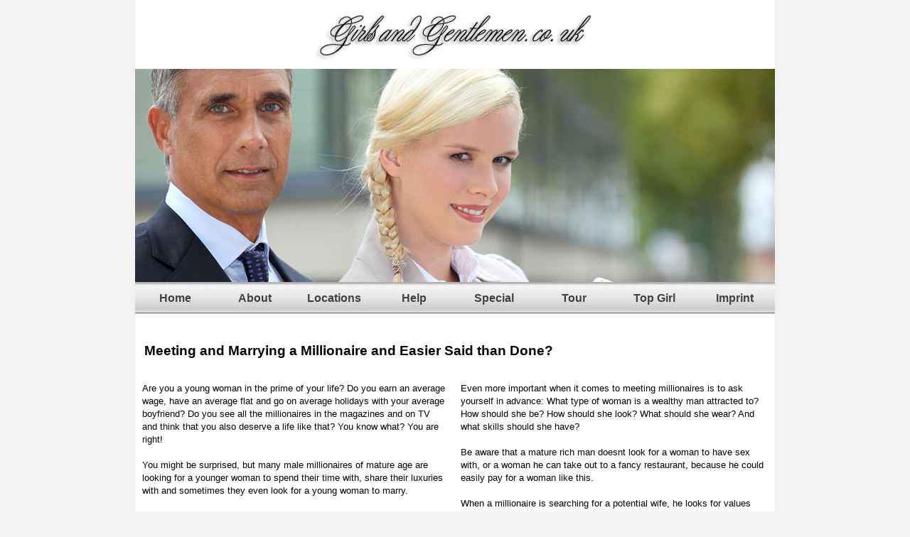

--- FILE ---
content_type: text/html
request_url: http://girlsandgentlemen.co.uk/richmendateyoungerwomen/meeting-and-marrying-a-millionaire.html
body_size: 2652
content:
<HTML>
<HEAD>
<TITLE>Meeting and Marrying a Millionaire and Easier Said than Done?</TITLE>

<META http-equiv="content-type" content="text/html; charset=iso-8859-1"> 
<META NAME="keywords" CONTENT="younger women, older men, dating, finding, mature men, rich men, rich man>
<META NAME="robots" CONTENT="index">
<META NAME="robots" CONTENT="follow">

<link rel=stylesheet type="text/css" href="http://www.girlsandgentlemen.co.uk/youngerwomenoldermen/gag.css">
<!-- Piwik --> 
<script type="text/javascript">
var pkBaseURL = (("https:" == document.location.protocol) ? "https://poznaj-niemca.pl/piwik/" : "http://poznaj-niemca.pl/piwik/");
document.write(unescape("%3Cscript src='" + pkBaseURL + "piwik.js' type='text/javascript'%3E%3C/script%3E"));
</script><script type="text/javascript">
try {
var piwikTracker = Piwik.getTracker(pkBaseURL + "piwik.php", 3);
piwikTracker.trackPageView();
piwikTracker.enableLinkTracking();
} catch( err ) {}
</script><noscript><p><img src="http://poznaj-niemca.pl/piwik/piwik.php?idsite=3" style="border:0" alt="" /></p></noscript>
<!-- End Piwik Tracking Code -->
</HEAD>


<BODY BGCOLOR=#F2F2F2 TEXT=#000000 LINK=#000000 VLINK=#000000 ALINK=#000000 LEFTMARGIN=0 TOPMARGIN=0 BGPROPERTIES="FIXED">

<TABLE BGCOLOR=#FFFFFF ALIGN="CENTER" CELLPADDING=10 CELLSPACING=0 WIDTH="900" BORDER=0>
<TR>
<TD ALIGN="CENTER" WIDTH="900" HEIGHT="77" COLSPAN="8"> 
<IMG SRC="http://www.girlsandgentlemen.co.uk/youngerwomenoldermen/GirlsandGentlemen.jpg" BORDER=0>
</TD>
</TR>

<TR>
<TD ALIGN="CENTER" BACKGROUND="http://www.girlsandgentlemen.co.uk/youngerwomenoldermen/young-ladies02.jpg" WIDTH="900" HEIGHT="300" COLSPAN="8"> 
<BR>
</TD>
</TR>

<TR>
<TD ALIGN="CENTER" BACKGROUND="http://www.girlsandgentlemen.co.uk/youngerwomenoldermen/bevel.jpg" WIDTH="12%" HEIGHT="45" COLSPAN="1" BGCOLOR=#FFFFFF> 
<A HREF="http://www.girlsandgentlemen.co.uk" TARGET="_top">Home</A>
</TD>
<TD ALIGN="CENTER" BACKGROUND="http://www.girlsandgentlemen.co.uk/youngerwomenoldermen/bevel.jpg" WIDTH="12%" HEIGHT="45" COLSPAN="1" BGCOLOR=#FFFFFF> 
<A HREF="http://www.girlsandgentlemen.co.uk/about.html" TARGET="_top">About</A>
</TD>
<TD ALIGN="CENTER" BACKGROUND="http://www.girlsandgentlemen.co.uk/youngerwomenoldermen/bevel.jpg" WIDTH="12%" HEIGHT="45" COLSPAN="1" BGCOLOR=#FFFFFF> 
<A HREF="http://www.girlsandgentlemen.co.uk/youngerwomenoldermen/locations/index.html" TARGET="_top">Locations</A>
</TD>
<TD ALIGN="CENTER" BACKGROUND="http://www.girlsandgentlemen.co.uk/youngerwomenoldermen/bevel.jpg" WIDTH="12%" HEIGHT="45" COLSPAN="1" BGCOLOR=#FFFFFF> 
<A HREF="http://www.girlsandgentlemen.co.uk/faq.php" TARGET="_top">Help</A>
</TD>
<TD ALIGN="CENTER" BACKGROUND="http://www.girlsandgentlemen.co.uk/youngerwomenoldermen/bevel.jpg" WIDTH="12%" HEIGHT="45" COLSPAN="1" BGCOLOR=#FFFFFF> 
<A HREF="http://www.girlsandgentlemen.co.uk/youngerwomenoldermen/special/index.html" TARGET="_top">Special</A>
</TD>
<TD ALIGN="CENTER" BACKGROUND="http://www.girlsandgentlemen.co.uk/youngerwomenoldermen/bevel.jpg" WIDTH="12%" HEIGHT="45" COLSPAN="1" BGCOLOR=#FFFFFF> 
<A HREF="http://www.girlsandgentlemen.co.uk/taketour.php" TARGET="_top">Tour</A>
</TD>
<TD ALIGN="CENTER" BACKGROUND="http://www.girlsandgentlemen.co.uk/youngerwomenoldermen/bevel.jpg" WIDTH="12%" HEIGHT="45" COLSPAN="1" BGCOLOR=#FFFFFF> 
<A HREF="http://www.girlsandgentlemen.co.uk/success_stories.php" TARGET="_top">Top Girl</A>
</TD>
<TD ALIGN="CENTER" BACKGROUND="http://www.girlsandgentlemen.co.uk/youngerwomenoldermen/bevel.jpg" WIDTH="12%" HEIGHT="45" COLSPAN="1" BGCOLOR=#FFFFFF> 
<A HREF="http://www.girlsandgentlemen.co.uk/info.php?sel=1" TARGET="_top">Imprint</A>
</TD>
</TR>

<TR>
<TD ALIGN="LEFT" WIDTH="900" HEIGHT="30" COLSPAN="8"> 
<BR>
<H1>Meeting and Marrying a Millionaire and Easier Said than Done?</H1>
</TD>
</TR>
<TR>
<TD ALIGN="LEFT" VALIGN="TOP" WIDTH="450" COLSPAN="4"> 
Are you a young woman in the prime of your life? Do you earn an average wage, have an average flat and go on average holidays with your average boyfriend? Do you see all the millionaires in the magazines and on TV and think that you also deserve a life like that? You know what? You are right! 
<BR><BR>
You might be surprised, but many male millionaires of mature age are looking for a younger woman to spend their time with, share their luxuries with and sometimes they even look for a young woman to marry. 
<BR><BR>
Why go for a man of mature age? Well, the chance to find a millionaire over 40 is much higher than a younger one because the majority of rich men worked hard to build up their wealth over many years. 
<BR><BR>
Mature men with money are often seen with a beautiful young lady by their side, and millionaires who are still single are particularly looking for women under 30. According to surveys and studies, rich men are much more attractive to women than men with an average income, not least sexually. 
<BR><BR>
Wealthy men of mature age represent experience, security and maturity, and are therefore a magnet for beautiful young ladies. The mature millionaire likes to spend his time with a young beauty, as he feels young and attractive with her and can also enjoy a wonderfully fulfilling sex life. 
<BR><BR>
To find a millionaire who is willing to marry, you have to be where he is. Find out where the local wealthy men live and where they spend their free time. Meeting people and getting connected is vital to gaining access to the high life. So be creative and get access to men with money.  
<BR><BR>
</TD>
<TD ALIGN="LEFT" VALIGN="TOP" WIDTH="450" COLSPAN="4">
Even more important when it comes to meeting millionaires is to ask yourself in advance: What type of woman is a wealthy man attracted to? How should she be? How should she look? What should she wear? And what skills should she have? 
<BR><BR>
Be aware that a mature rich man doesnt look for a woman to have sex with, or a woman he can take out to a fancy restaurant, because he could easily pay for a woman like this. 
<BR><BR>
When a millionaire is searching for a potential wife, he looks for values and characteristics that promise a permanently successful partnership. 
<BR><BR>
So, if you want to marry a millionaire, you have to be smart to catch his attention and avoid being boring for him. You should be interested in arts, culture and the latest world events so he and his friends can lead a sophisticated conversation with you. You should be fit, sporty and love to travel so he can show you the world and share his hobbies with you. Not least, your outward appearance should be appealing. Rich men love women who look after their body, who dress nicely and stylishly, who know good manners and behave appropriately according to each situation and event. If a wealthy man of mature age is interested in marrying you, he is no doubt also checking your abilities of being a potential mother for his children. 
<BR><BR>
But if your millionaire is too far away, try visiting Girlsmeetgentlemen.com, the first online dating platform exclusively for young women under 30 and mature men over 40. Register today and get in contact with older gentlemen who are looking someone just like you! We cannot promise to find your future millionaire husband, but you will surely get to know some mature men who know just how to treat a woman. Good luck! 
<BR><BR>
</TD>
</TR>

<TR>
<TD ALIGN="CENTER" WIDTH="900" HEIGHT="80" COLSPAN="8"> 
<A HREF="http://girlsandgentlemen.co.uk/registration.php" TARGET="_top">
<IMG SRC="http://www.girlsandgentlemen.co.uk/youngerwomenoldermen/button-red.jpg" BORDER=0></A>
</TD>
</TR>

<TR>
<TD ALIGN="LEFT" VALIGN="BOTTOM" WIDTH="900" HEIGHT="97" COLSPAN="4"> 
&copy; Handsome Media
</TD>
<TD ALIGN="RIGHT" VALIGN="BOTTOM" WIDTH="900" HEIGHT="97" COLSPAN="4"> 
<IMG SRC="http://www.girlsandgentlemen.co.uk/youngerwomenoldermen/logo-small.jpg" BORDER=0>
</TD>
</TR>

</TABLE>
<BR>

</BODY>
</HTML>

--- FILE ---
content_type: text/css
request_url: http://www.girlsandgentlemen.co.uk/youngerwomenoldermen/gag.css
body_size: 870
content:
body { scrollbar-base-color:#000000; font-family:Arial,sans-serif; color:#EEEEEE; margin-top:0px; margin-bottom:0px; }
font.gast { font-family:Arial ; color:#FFFFAA ; font-size:10pt ; font-weight:600}
font.a1 { font-family:Arial ; color:#FFFFFF ; font-size:10pt ; font-weight:500}
font.a2 { font-family:Arial ; color:#FFFFFF ; font-size:10pt ; font-weight:700}
font.a4 { font-family:Arial ; color:#FFFFFF ; font-size:11pt ; font-weight:700}

div.name { color:#ffcc99; font-size:12pt; line-height:14pt; font-weight:600; }
div.fon { color:#ffcc99; font-size:8pt; line-height:14pt; font-weight:600; }
div.drum { color:#ff9933; font-size:8pt; line-height:14pt; font-weight:600; }
div.perc { color:#ffcc99; font-size:8pt; line-height:14pt; font-weight:600; }
.hinweis { font-family: Arial, Helvetica, sans-serif; background-color:#0555A5; font-size:11pt; line-height:14pt; font-weight:600; }
.gast { font-family:Arial ; color:#FFFFAA ; font-size:8.5pt ; font-weight:500}

A:link { font-family:Arial,sans-serif; color:#424242; font-size:12pt; line-height:10pt; padding:0pt; font-weight:600; border-style:none; text-decoration:none}
A:active { font-family:Arial,sans-serif; color:#424242; font-size:12pt; line-height:10pt; padding:0pt; font-weight:600; border-style:none; text-decoration:none}
A:visited { font-family:Arial,sans-serif; color:#424242; font-size:12pt; line-height:10pt; padding:0pt; font-weight:600; border-style:none; text-decoration:none}
A:hover { font-family:Arial,sans-serif; color:#B40404; font-size:12pt; line-height:10pt; padding:0pt; font-weight:600; border-style:none; text-decoration:none}


a.d1 { font-family:Arial,sans-serif; color:#000000; font-size:10pt; line-height:14pt; padding:0pt; font-weight:500; border-style:none; border-width:thin; }
a.d2 { color:#FFFFFF; font-size:10pt; line-height:14pt; font-weight:600; text-decoration:none}
a.d3 { color:#FF8000; font-size:10pt; line-height:14pt; font-weight:600; text-decoration:none}
a.d4 { color:#FFFFFF; font-size:10pt; line-height:14pt; font-weight:600; text-decoration:underline; }
a.d5 { color:#F3EABC; font-size:8pt; line-height:12pt; font-weight:500; text-decoration:none}

a.p1 { color:#AAD0F2; font-size:9pt; line-height:14pt; font-weight:600; text-decoration:none}
a.p2 { color:#FFFFFF; font-size:8pt; line-height:14pt; font-weight:600; text-decoration:none}
a.b1 { color:#3366ff; font-size:9pt; line-height:14pt; font-weight:600; text-decoration:none}
a.b2 { color:#3366ff; font-size:8pt; line-height:14pt; font-weight:600; text-decoration:none}
a.perc { color:#ffcc99; font-size:8pt; line-height:14pt; font-weight:600; text-decoration:none}
a.email { color:#F3EABC; font-size:8pt; line-height:9pt; font-weight:600; text-decoration:none}
a.forum { color:#dddddd; font-size:10pt; line-height:9pt; font-weight:700; text-decoration:none}
a.shop { color:#F3EABC; font-size:12pt; line-height:9pt; font-weight:600; text-decoration:none}

h1 { font-family:Arial,sans-serif; color:#000000; font-size:14pt; line-height:14pt; padding:2pt; border-style:none; border-width:thin; }
h2 { font-family:Arial,sans-serif; color:#424242; font-size:11pt; line-height:10pt; padding:8pt; border-style:none; border-width:thin; }
h2.rot { font-family:Arial,sans-serif; color:#ffcc66; font-size:14pt; line-height:12pt; padding:2pt; background-color:#ffcc66; border-style:none; border-width:thin; }
h3 { font-family:Arial,sans-serif; color:#ffff99; font-size:14pt; line-height:14pt; }
h4 { font-family:Arial,sans-serif; color:#ffffff; font-size:14pt; }

span.a { font-family:Arial,sans-serif; color:#ffffff; font-size:10pt; line-height:14pt; font-weight:600; alignment:justify; }
span.b { font-family:Arial,sans-serif; color:#F3EABC; font-size:10pt; line-height:14pt; font-weight:600; alignment:justify; }
span.c { font-family:Arial,sans-serif; color:#F3EABC; font-size:11pt; line-height:14pt; font-weight:700; alignment:justify; }
span.preis { color:#F3EABC; font-size:9pt; line-height:14pt; font-weight:700; }
span.genre { color:#F3EABC; font-size:9pt; line-height:14pt; font-weight:700; }

span.date { font-family:Courier; color:#000033; font-size:8pt; line-height:14pt; font-weight:600; alignment:justify; }
span.n1 { font-family:Arial,sans-serif; color:#F3EABC; font-size:12pt; line-height:14pt; font-weight:600; }
span.n2 { font-family:Arial,sans-serif; color:#ffcc99; font-size:8pt; line-height:14pt; font-weight:600; }
span.t1 { font-family:Arial,sans-serif; color:#ffffff; font-size:10pt; line-height:14pt; font-weight:600; }

table { font-family:Arial,sans-serif; color:#000000; }
td { font-family:Arial,sans-serif; color:#000000; font-size:10pt; line-height:14pt; }
.news { font-family:Arial,sans-serif; color:#FDE057; font-size:14pt; line-height:14pt; }
.next { font-family:Arial,sans-serif; color:#E9C003; font-size:9pt; line-height:14pt; }
.mini { font-family:Arial,sans-serif; color:#FFFFFF; font-size:9pt; line-height:14pt; }
.mini2 { font-family:Arial,sans-serif; color:#FFFFFF; font-size:8pt; line-height:12pt; }
input { font-family:Arial,sans-serif; color:#000000; font-size:8pt; line-height:12pt; letter-spacing:0.03em; font-weight:600 }
.submit { width:145; background-color:#BEBEBE; font-family:Avantgarde,Arial ; color:#000000 ;}
.wisper { width:145; background-color:#FF0000; font-family:Avantgarde,Arial ; color:#FFFF00 ;}
div.fon { font-family:Arial,sans-serif; color:#ffcc99; font-size:8pt; line-height:12pt; letter-spacing:0.03em; font-weight:600 }
